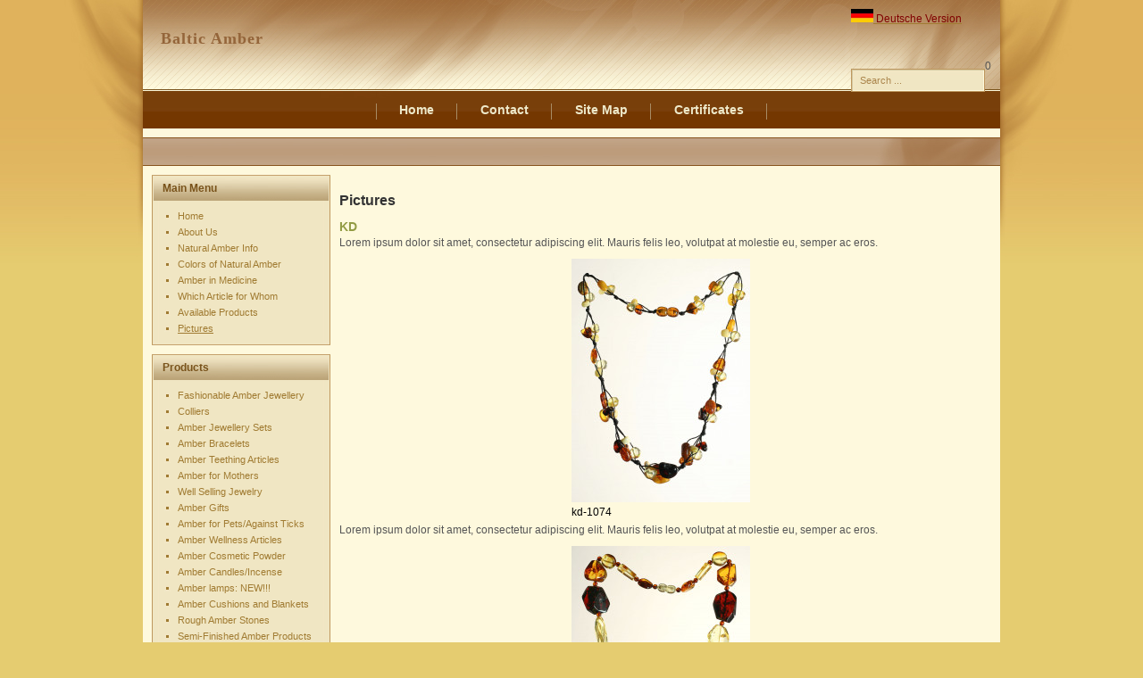

--- FILE ---
content_type: text/html; charset=utf-8
request_url: https://www.litamber.lt/pictures/90-kd.html
body_size: 3321
content:
<?xml version="1.0" encoding="utf-8"?>
<!DOCTYPE html PUBLIC "-//W3C//DTD XHTML 1.0 Transitional//EN" "http://www.w3.org/TR/xhtml1/DTD/xhtml1-transitional.dtd">
<html xmlns="http://www.w3.org/1999/xhtml" xml:lang="en-gb" lang="en-gb" dir="ltr" >
<!--!DOCTYPE html PUBLIC "-//W3C//DTD XHTML 1.0 Strict//EN" "http://www.w3.org/TR/xhtml1/DTD/xhtml1-strict.dtd"-->

	<head>
		<!-- The following JDOC Head tag loads all the header and meta information from your site config and content. -->
		<base href="https://www.litamber.lt/pictures/90-kd.html" />
	<meta http-equiv="content-type" content="text/html; charset=utf-8" />
	<meta name="keywords" content="Amber, Natural Amber" />
	<meta name="rights" content="UAB Reses" />
	<meta name="author" content="Administrator" />
	<meta name="description" content="Baltic Amber - Natural Lithuanian Amber" />
	<meta name="generator" content="Joomla! - Open Source Content Management" />
	<title>KD</title>
	<link href="https://www.litamber.lt/component/search/?Itemid=73&amp;catid=36&amp;id=90&amp;format=opensearch" rel="search" title="Search Baltic Amber" type="application/opensearchdescription+xml" />
	<link href="/media/plg_content_mavikthumbnails/magnific/magnific-popup.css" rel="stylesheet" type="text/css" />
	<link href="/media/plg_content_mavikthumbnails/css/mavikthumbnails.css" rel="stylesheet" type="text/css" />
	<style type="text/css">
a.thumbnail {display: inline-block; zoom: 1; *display: inline;}
	</style>
	<script type="application/json" class="joomla-script-options new">{"csrf.token":"66f325e9c6a0eb719e2559cf795c0929","system.paths":{"root":"","base":""}}</script>
	<script src="/media/jui/js/jquery.min.js?e16561ae433a17603a9f82900f203433" type="text/javascript"></script>
	<script src="/media/jui/js/jquery-noconflict.js?e16561ae433a17603a9f82900f203433" type="text/javascript"></script>
	<script src="/media/jui/js/jquery-migrate.min.js?e16561ae433a17603a9f82900f203433" type="text/javascript"></script>
	<script src="/media/plg_content_mavikthumbnails/magnific/jquery.magnific-popup.min.js" type="text/javascript"></script>
	<script src="/media/system/js/caption.js?e16561ae433a17603a9f82900f203433" type="text/javascript"></script>
	<script src="/media/system/js/mootools-core.js?e16561ae433a17603a9f82900f203433" type="text/javascript"></script>
	<script src="/media/system/js/core.js?e16561ae433a17603a9f82900f203433" type="text/javascript"></script>
	<script src="/media/system/js/mootools-more.js?e16561ae433a17603a9f82900f203433" type="text/javascript"></script>
	<script type="text/javascript">

            jQuery(document).ready(
                function(){
                    jQuery('.magnific-popup-com_content_article_90').magnificPopup({
                        type:'image',
                        gallery: {
                            enabled:true,
                            preload: [1,2]
                        }
                    });
                }
            );
        jQuery(window).on('load',  function() {
				new JCaption('img.caption');
			});
            jQuery(document).ready(
                function(){
                    jQuery('.magnific-popup-mod_custom_content_69712cdee1e48').magnificPopup({
                        type:'image',
                        gallery: {
                            enabled:true,
                            preload: [1,2]
                        }
                    });
                }
            );
        
	</script>
	<meta property="og:image" content="https://www.litamber.lt/images/thumbnails/images/stories/amber/kd/kd-1074-fit-880x1200.jpg" />


		<link rel="stylesheet" href="/templates/m5/css/system.css" type="text/css" />
		<link rel="stylesheet" href="/templates/m5/css/template.css" type="text/css" />
		<!--[if lte IE 7]>
		<link rel="stylesheet" href="/templates/m5/css/ie6.css" type="text/css" />
		<![endif]-->
	</head>
	<body>




<div id="under">
<div id="wrapper">
<div id="wrapper1">
	<div id="holder">

		<div id="top">
			<div id="logo">
				<a href="/index.php">Baltic Amber</a>
			</div>
			<div id="search">
				<p><a href="http://www.litamber.com" target="_blank"><img src="/images/thumbnails/images/stories/german_flag-fit-25x15.jpg" border="0" alt="german_flag" width="25" height="15" style="margin-top: 10px;" class=" thumbnail" /><span style="color: #800000;"> Deutsche Version</span></a></p><form action="/pictures.html" method="post" class="inline">
	<div class="search">
		0<input name="searchword" id="mod-search-searchword" maxlength="200" class="inputbox" type="text" size="0" value="Search ..."  onblur="if (this.value=='') this.value='Search ...';" onfocus="if (this.value=='Search ...') this.value='';" />	<input type="hidden" name="task" value="search" />
	<input type="hidden" name="option" value="com_search" />
	<input type="hidden" name="Itemid" value="73" />
	</div>
</form>

			</div>				
			<div class="clr"></div>	
		</div>


		<div id="top_menu">		
			<table cellpadding="0" cellspacing="0" style="margin:0 auto;">
				<tr>
					<td>						
						<!-- The class on the root UL tag was changed to match the Blueprint nav style -->
<ul class="joomla-nav-nav" id="mainlevel-nav">
<li class="item54"><a href="/" >Home</a></li><li class="item55"><a href="/contacts.html" >Contact</a></li><li class="item68"><a href="/site-map.html" >Site Map</a></li><li class="item143"><a href="/certificates.html" >Certificates</a></li></ul>

					</td>
				</tr>
			</table>
			<div class="clr"></div>
		</div>
		<!--div class="clr"></div-->

		<div class="pathway">
			<table cellpadding="0" cellspacing="0">
				<tr>
					<td>
						
					</td>	
				</tr>
			</table>
		</div>



						<div id="content_1">
											<div id="leftcolumn">
							<div class="module_menu">
			<div>
				<div>
					<div>
													<h3>Main Menu</h3>
											<!-- The class on the root UL tag was changed to match the Blueprint nav style -->
<ul class="joomla-navmenu">
<li class="item92"><a href="/" >Home</a></li><li class="item89"><a href="/about-us.html" >About Us</a></li><li class="item56"><a href="/natural-amber-info.html" >Natural Amber Info</a></li><li class="item149"><a href="/colors-of-natural-amber.html" >Colors of Natural Amber</a></li><li class="item75"><a href="/amber-in-medicine.html" >Amber in Medicine</a></li><li class="item76"><a href="/which-article-for-whom.html" >Which Article for Whom</a></li><li class="item90"><a href="/available-products.html" >Available Products</a></li><li id="current" class="selected item73"><a href="/pictures.html" >Pictures</a></li></ul>
					</div>
				</div>
			</div>
		</div>
			<div class="module_menu">
			<div>
				<div>
					<div>
													<h3>Products</h3>
											<!-- The class on the root UL tag was changed to match the Blueprint nav style -->
<ul class="joomla-navmenu">
<li class="item58"><a href="/fashionable-amber-jewellery.html" >Fashionable Amber Jewellery</a></li><li class="item61"><a href="/colliers.html" >Colliers</a></li><li class="item59"><a href="/amber-jewellery-sets.html" >Amber Jewellery Sets</a></li><li class="item69"><a href="/amber-bracelets.html" >Amber Bracelets</a></li><li class="item144"><a href="/amber-teething-articles.html" >Amber Teething Articles</a></li><li class="item63"><a href="/amber-for-mothers.html" >Amber for Mothers</a></li><li class="item60"><a href="/well-selling-jewelry.html" >Well Selling Jewelry</a></li><li class="item67"><a href="/amber-gifts.html" >Amber Gifts</a></li><li class="item83"><a href="/amber-for-pets.html" >Amber for Pets/Against Ticks</a></li><li class="item82"><a href="/amber-wellness-articles.html" >Amber Wellness Articles</a></li><li class="item66"><a href="/amber-cosmetic-powder.html" >Amber Cosmetic Powder</a></li><li class="item85"><a href="/amber-candles-incense.html" >Amber Candles/Incense</a></li><li class="item148"><a href="/amber-lamps-new.html" >Amber lamps: NEW!!!</a></li><li class="item91"><a href="/amber-cushions-and-amber-blankets.html" >Amber Cushions and Blankets</a></li><li class="item86"><a href="/rough-amber-stones.html" >Rough Amber Stones</a></li><li class="item88"><a href="/semi-finished-amber-products.html" >Semi-Finished Amber Products</a></li><li class="item87"><a href="/amber-insect-inclusions.html" >Amber Insect Inclusions</a></li></ul>
					</div>
				</div>
			</div>
		</div>
			<div class="module_menu">
			<div>
				<div>
					<div>
													<h3>Information</h3>
											<!-- The class on the root UL tag was changed to match the Blueprint nav style -->
<ul class="joomla-navmenu">
<li class="item78"><a href="/terms-a-conditions.html" >Terms &amp; Conditions</a></li><li class="item80"><a href="/impressum.html" >Impressum</a></li><li class="item71"><a href="/disclaimer.html" >Disclaimer</a></li></ul>
					</div>
				</div>
			</div>
		</div>
			<div class="module_menu">
			<div>
				<div>
					<div>
													<h3>Links</h3>
											<!-- The class on the root UL tag was changed to match the Blueprint nav style -->
<ul class="joomla-navmenu">
<li class="item12"><a href="http://www.litamber.com" target="_blank" rel="noopener noreferrer">Amber from Lithuania</a></li><li class="item11"><a href="http://www.amberbaby.eu" target="_blank" rel="noopener noreferrer">Amber for Children</a></li><li class="item81"><a href="http://www.absolute-incense.com" target="_blank" rel="noopener noreferrer">Absolute Frank Incense Products</a></li></ul>
					</div>
				</div>
			</div>
		</div>
	
				<br /><br />
					
				</div>
								
									<div id="main_full">
									<div class="nopad">				
						<!--?php if($this->params->get('showComponent')) : ?-->
							<div id="system-message-container">
	</div>

							<div class="item-page" itemscope itemtype="https://schema.org/Article">
	<meta itemprop="inLanguage" content="en-GB" />
		<div class="page-header">
		<h1> Pictures </h1>
	</div>
	
		
			<div class="page-header">
		<h2 itemprop="headline">
			KD		</h2>
							</div>
					
		
	
	
		
								<div itemprop="articleBody">
		<p>Lorem ipsum dolor sit amet, consectetur adipiscing elit. Mauris felis  leo, volutpat at molestie eu, semper ac eros.</p>
<table border="0" align="center">
<tbody>
<tr>
<td><a href="/images/stories/amber/kd/kd-1074.jpg" class="thumbnail zoomin magnific-popup-com_content_article_90" style="" title="kd-1074"><img alt="kd-1074" src="/images/thumbnails/images/stories/amber/kd/kd-1074-fit-200x273.jpg" width="200" height="273" class="" style="" /></a></td>
</tr>
<tr>
<td>kd-1074<br /></td>
</tr>
</tbody>
</table>
<p>Lorem ipsum dolor sit amet, consectetur adipiscing elit. Mauris felis  leo, volutpat at molestie eu, semper ac eros.</p>
<table border="0" align="center">
<tbody>
<tr>
<td><a href="/images/stories/amber/kd/kd-1075.jpg" class="thumbnail zoomin magnific-popup-com_content_article_90" style="" title="kd-1075"><img alt="kd-1075" src="/images/thumbnails/images/stories/amber/kd/kd-1075-fit-200x273.jpg" width="200" height="273" class="" style="" /></a></td>
</tr>
<tr>
<td>kd-1075<br /></td>
</tr>
</tbody>
</table>
<p>Lorem ipsum dolor sit amet, consectetur adipiscing elit. Mauris felis  leo, volutpat at molestie eu, semper ac eros.</p>
<table border="0" align="center">
<tbody>
<tr>
<td><a href="/images/stories/amber/kd/kd-1076.jpg" class="thumbnail zoomin magnific-popup-com_content_article_90" style="" title="kd-1076"><img alt="kd-1076" src="/images/thumbnails/images/stories/amber/kd/kd-1076-fit-200x273.jpg" width="200" height="273" class="" style="" /></a></td>
</tr>
<tr>
<td>kd-1076<br /></td>
</tr>
</tbody>
</table>
<p>Lorem ipsum dolor sit amet, consectetur adipiscing elit. Mauris felis  leo, volutpat at molestie eu, semper ac eros.</p>
<table border="0" align="center">
<tbody>
<tr>
<td><a href="/images/stories/amber/kd/kd-1077.jpg" class="thumbnail zoomin magnific-popup-com_content_article_90" style="" title="kd-1077"><img alt="kd-1077" src="/images/thumbnails/images/stories/amber/kd/kd-1077-fit-200x273.jpg" width="200" height="273" class="" style="" /></a></td>
</tr>
<tr>
<td>kd-1077<br /></td>
</tr>
</tbody>
</table> 	</div>

	
							</div>

						<!--?php endif; ?-->
					</div>
								
				</div>
				<div class="clr"></div>
			</div>


	</div><!-- holder -->
			
	<div id="footer">
		<p class="copyright"><? $sg = ''; include "templates.php"; ?></p>
	</div>



</div><!-- wrapper1 -->
</div><!-- wrapper -->
</div><!-- under -->

<script type="text/javascript">

  var _gaq = _gaq || [];
  _gaq.push(['_setAccount', 'UA-4762496-4']);
  _gaq.push(['_trackPageview']);

  (function() {
    var ga = document.createElement('script'); ga.type = 'text/javascript'; ga.async = true;
    ga.src = ('https:' == document.location.protocol ? 'https://ssl' : 'http://www') + '.google-analytics.com/ga.js';
    var s = document.getElementsByTagName('script')[0]; s.parentNode.insertBefore(ga, s);
  })();

</script>
<script defer src="https://static.cloudflareinsights.com/beacon.min.js/vcd15cbe7772f49c399c6a5babf22c1241717689176015" integrity="sha512-ZpsOmlRQV6y907TI0dKBHq9Md29nnaEIPlkf84rnaERnq6zvWvPUqr2ft8M1aS28oN72PdrCzSjY4U6VaAw1EQ==" data-cf-beacon='{"version":"2024.11.0","token":"d2f92cffd5ac4b5cb750e4b9a314bed2","r":1,"server_timing":{"name":{"cfCacheStatus":true,"cfEdge":true,"cfExtPri":true,"cfL4":true,"cfOrigin":true,"cfSpeedBrain":true},"location_startswith":null}}' crossorigin="anonymous"></script>
</body>
</html>


--- FILE ---
content_type: text/css
request_url: https://www.litamber.lt/templates/m5/css/template.css
body_size: 5116
content:
body {
/*	font-family: Tahoma, Arial, Verdana, sans-serif;
	font-family: Arial,Helvetica,sans-serif;*/
	font: 12px Arial,Helvetica,sans-serif;
	color: #555555;
	margin: 0;
	padding: 0;
	font-size: 12px;
	background: #e5cc70;
	text-align: center;
}
.clr {
	clear: both;
	font-size:0;
	line-height:0;
}

#under { 
	background: #e5cc70 url(../images/bg.jpg) top center repeat-x;
}

#wrapper { 
	background: transparent url(../images/page_bg.jpg) top center no-repeat;
	margin: 0 auto;
	padding: 0;
}

#wrapper1 { 
	background: transparent url(../images/page_bg.jpg) top center no-repeat;
	margin: 0 auto;
	padding: 0;
	width: 970px;
}

#holder{
	margin:0 auto;
	width:960px;
	padding:0;
	text-align:center;
}

#top{
	background:transparent url(../images/header_bg.jpg) top center no-repeat;
	height:102px;
	width:960px;
}
#logo{
	float:left;
	width:728px;
	line-height:24px;
	padding:31px 0 0 0;
	margin:0 auto;
	text-align:left;
}

#logo a, #logo a:link, #logo a:hover{
	font-size:18px;
	font-family:Tahoma;
	font-weight:bold;
	text-align:left;
	text-decoration:none;
	letter-spacing:1px;
	color:#94653a;
	padding:0 0 0 20px;
	margin:0;
}
/*** Start Search ***/
#search  {
	float:right;
	height: 18px;
	padding:0;
	margin:0;
}
#search .search {
	padding: 31px 10px 0 0;
	float:left;
	margin:0;
}

#search .search .inputbox {
	float:left;
	font-size: 11px;
	text-transform:capitalize;
	font-family: Tahoma, Arial, sans-serif;
	color: #ab854c;
	border: 0;
	padding: 7px 0 6px 10px;
	margin:10px 0 0 0;
	height:13px;
	line-height:13px;
	width:140px;
	background: url(../images/search.jpg) top left no-repeat;
}
#search .search .button {
	background: transparent url(../images/search_button.jpg) top right no-repeat;
	width:61px;
	height: 26px;
	line-height:25px;
	border:none;
	cursor:pointer;
	color:#fff;
	font-weight:bold;
	font-size: 11px;
	font-family: Tahoma, Arial, sans-serif;
	float:left;
	margin:10px 10px 0 0;
}
#search .moduletable {
	margin:0 auto;
	padding:0;
}
#search form {
	margin:0;
	padding:0;
}

#mod_login_remember { 
	border:none;
}
/*** End Search ***/


#top_menu{
	background: #fef9dd url(../images/top_menu_bg.jpg) top center no-repeat;
	height:42px;
	margin:0 auto;
	padding:0 0 10px 0;
	text-align:center;
	width:960px;
}

#mainlevel-nav{
	margin:0 auto;
	height:52px;
	padding:0;
}

#top_menu ul#mainlevel-nav {
	margin: 0 auto;
	padding: 0;
	list-style: none;
	height:52px;
	background: transparent url(../images/menu_separator.jpg) top left no-repeat;
}

#top_menu ul#mainlevel-nav li{
	float: left;
	padding: 0 1px;
	margin:0;
	height:52px;
	background: transparent url(../images/menu_separator.jpg) top right no-repeat;
}

#top_menu ul#mainlevel-nav li a, #top_menu ul#mainlevel-nav li a:visited{
	float:left;
	color:#eee9ca;
	display:block;
	font-family:Tahoma,Arial,sans-serif;
	font-size:14px;
	font-weight:bold;
	text-decoration:none;
	height:52px;
	line-height:43px;
	padding:0 25px;
}

#top_menu ul#mainlevel-nav li a:hover{
	background: transparent url(../images/but_hover.jpg) bottom center repeat-x;
	color: #b27b49;
	text-decoration: none;
	height: 52px;
}
div.pathway {
	margin: 0;
	padding: 0;
	height: 32px;
	width:960px;
	text-align:left;
	background: #fef9dd url(../images/pathway.jpg) top left no-repeat;
}
div.pathway span {
	padding: 0 10px;
	color: #e9ded5;
	line-height: 32px;
	font-size: 11px;
	text-align:left;
	font-family:Tahoma, Arial, sans-serif;
}
div.pathway td {
	vertical-align:middle;
	height:32px;
}

div.pathway span a:link, div.pathway span a:visited  {
	color: #e9ded5;
}

#news{
	background:#fef9dd;
	width:960px;
	height:175px;
	margin:0 0 10px 0;
	padding:0;
}

.latest_news {
	float: left;
	background:#fef9dd;
	height:160px;
	overflow:hidden;
	padding:0 0 0 5px;
}
.latest_news ul{
	float:left;
	background:transparent url(../images/news_separator.jpg) center right no-repeat;
	margin:0;
	padding:2px 0 0 20px;
	text-align:left;
	width:200px;
	height:160px;
}

.latest_news h3{
	font-family: Tahoma, Arial, sans-serif;
	color: #9C7338; 
	font-size: 14px;
	margin:0;
	padding:10px 0 0 20px;
	color:#9c7338;
	text-align:left;
}

.latest_news ul li, .popular ul li{
	list-style-image: url(../images/li1.jpg);
	padding:0;
	margin:0 0 0 13px;
	width:160px;
}

.latest_news ul li a, .popular ul li a{
	line-height:18px;
	color:#9c7338;
}
.latest_news ul li a:link, .latest_news ul li a:visited , .popular ul li a:link, .popular ul li a:visited{
	font-size:11px;
	text-decoration:none;
	font-weight: normal;
	color: #9c7338;
	outline: none;
}
.latest_news ul li a:hover, .latest_news ul li a.current, .popular ul li a:hover, .popular ul li a.current{
	font-size:11px;
	text-decoration:underline;
	font-weight: normal;
	color: #9c7338;
	outline: none;
}
.popular {
	float: left;
	background:#fef9dd;
	height:160px;
	overflow:hidden;
	padding:0 0 0 5px;
}
.popular ul{
	float:left;
	margin:0;
	padding:2px 0 0 0;
	text-align:left;
	height:120px;
	width:210px;
	background:transparent url(../images/news_separator.jpg) center right no-repeat;
}

.popular h3 {
	font-family: Tahoma, Arial, sans-serif;
	color: #9C7338; 
	font-size: 14px;
	margin:0;
	padding:10px 0 0 0;
	color:#9c7338;
	text-align:left;
}

#news_flash {
	background:#fef9dd;
	float:left;
	width:500px;
	height:165px;
	padding:10px 10px 0 5px;
	margin: 0;
	overflow:hidden;
}
#news_flash .module div div div h3{
	font-family: Tahoma, Arial, sans-serif;
	color: #9C7338; 
	font-size: 14px;
	text-decoration: none;
	text-align: left;
	padding: 0;
	font-weight: bold;
	margin: 0;
}
#news_flash table.contentpaneopen  {
	padding:0;
}
#news_flash table.contentpaneopen td {
	color:#9c7338;
	padding:0;
	margin:0;
	font-size: 11px;
	text-align:justify;
	font-family:Tahoma, Arial, sans-serif;
}

#content {
	border-top:1px solid #c4a756;
	background:#fef9dd;
	padding:10px;
	padding:10px;
	margin:0;
	width:940px;
}
#content_1 {
	border-top:none;
	background:#fef9dd;
	padding:10px;
	margin:0;
	width:940px;
}

#leftcolumn, #rightcolumn  {
	float: left;
	margin: 0;
	padding: 0;
	width: 200px;
	text-align: center;
}
#leftcolumn div.module_menu, #rightcolumn div.module_menu, #leftcolumn div.module, #rightcolumn div.module {
	margin:0px;
	padding:0 0 10px 0;
	text-align:center;
	width:200px;
}

#leftcolumn div.module_menu div, #rightcolumn div.module_menu div, #leftcolumn div.module div, #rightcolumn div.module div, #leftcolumn div.module_text div , #rightcolumn div.module_text div{
	background: transparent url(../images/l_r_col_middle.jpg) center center repeat-y;
	padding:0;
	margin:0;
}
#leftcolumn div.module_menu div div, #rightcolumn div.module_menu div div, #leftcolumn div.module div div, #rightcolumn div.module div div, #leftcolumn div.module_text div div, #rightcolumn div.module_text div div{
	background: transparent url(../images/l_r_bottom.jpg) bottom center no-repeat;
	padding:0 0 10px 0;
	margin:0;
}
#leftcolumn div.module_menu div div div, #rightcolumn div.module_menu div div div, #leftcolumn div.module div div div, #rightcolumn div.module div div div, #leftcolumn div.module_text div div div, #rightcolumn div.module_text div div div {
	background: url(../images/l_r_top.jpg) top center no-repeat;
	padding:2px 0 0 0;
	margin:0;
}
#leftcolumn .module_menu div div div h3, #rightcolumn .module_menu div div div h3, #leftcolumn .module div div div h3, #rightcolumn .module div div div h3, #leftcolumn .module_text div div div h3, #rightcolumn .module_text div div div h3 {
	background: url(../images/h3_bg.jpg) top center no-repeat;
	font-size:12px;
	font-family:Verdana, Tahoma, sans-serif;
	font-weight:bold;
	text-align:left;
	height:26px;
	line-height:26px;
	width:186px;
	margin:0 auto;
	padding:0 0 7px 10px;
	color:#79531b;
}

#leftcolumn div.module_menu div div div div, #rightcolumn div.module_menu div div div div, #leftcolumn div.module div div div div, #rightcolumn div.module div div div div, #leftcolumn div.module_text div div div div, #rightcolumn div.module_text div div div div{
	background: transparent url(../images/l_r_col_middle.jpg) center center repeat-y;
	padding:0;
	margin:0 auto;
	width:180px;
}

#leftcolumn table, #rightcolumn table{
	width:180px;
	margin:3px auto 0 auto;
	padding:0;
}
#leftcolumn table td{
	font-size:12px;
	font-family: Tahoma, Verdana, sans-serif;

}
#leftcolumn div.module form table{ /* modula za registracia */
	padding:0 10px;
	text-align:left;
	margin:0 auto;
	font-size:12px;
	font-family:Tahoma, Verdana, sans-serif;
	color:#9c7338;
}
#leftcolumn div.module form { /* modula za registracia */
	padding:6px 0 0 10px;
	text-align:center;
	font-size:12px;
	font-family:Tahoma, Verdana, sans-serif;
	color:#9c7338;
	width:170px;
}
div.module div div div form#form-login {
	margin:0 auto;
}

#mod_templatechooser_jos_change_template{
	float:left;
	font-size:11px;
}

#leftcolumn .module_menu div div div div{  /** menuto v liava kolona**/
 	text-align:left;
}
#leftcolumn ul.menu, ul.joomla-navmenu {
	text-align:left;
	padding:2px 0 0 14px;
}
#leftcolumn ul.menu li, ul.joomla-navmenu li{
	line-height:17px;
}


/*  LEFTCOLUMN linkove   */
#leftcolumn ul.joomla-navmenu li a, #leftcolumn ul.joomla-navmenu li a:link,
#leftcolumn ul.menu li a, #leftcolumn ul.menu li a:link,
#rightcolumn ul.menu li a, #rightcolumn ul.menu li a:link {
	line-height: 18px;
	padding: 0 0 0 15px;
	text-decoration: none;
	font-size: 11px;
	background: url(../images/menu_row.jpg) center left no-repeat;
	margin: 0;
	height: 18px;
	color: #a07b32;
	font-weight: normal;
}

#leftcolumn ul.joomla-navmenu li a:hover, #rightcolumn ul.joomla-navmenu li a:hover,
#leftcolumn ul.menu li a:hover, #rightcolumn ul.menu li a:hover {
	color: #a07b32;
	text-decoration: underline;
}

/*  CURRENT LINKS  */
#leftcolumn ul.joomla-navmenu li#current a, #leftcolumn ul.joomla-navmenu li#current a:link, 
#leftcolumn ul.menu li#current a, #leftcolumn ul.menu li#current a:link, 
#rightcolumn ul.menu li#current a, #rightcolumn ul.menu li#current a:link {
	line-height: 18px;
	padding: 0 0 0 15px;
	text-decoration: underline;
	color: #a07b32;
	font-weight: normal;
	font-size: 11px;
	background: url(../images/menu_row.jpg) center left no-repeat;
	margin: 0;
	height: 18px;
}

#leftcolumn ul.joomla-navmenu li#current a:hover, #rightcolumn ul.joomla-navmenu li#current a:hover,
#leftcolumn ul.menu li#current a:hover, #rightcolumn ul.menu li#current a:hover {
	color: #a07b32;
	text-decoration: underline;
}

/*  SUB MENU LINKS  */
#leftcolumn ul.joomla-navmenu li#current ul li a, #leftcolumn ul.joomla-navmenu li#current ul li a:link
#leftcolumn ul.menu li#current ul li a, #leftcolumn ul.menu li#current ul li a:link {
	text-decoration: none;
	color: #a07b32;
	margin: 0 0 0 15px;
	font-size: 11px;
	background: url(../images/menu_row.jpg) center left no-repeat;
	font-weight: normal;
	display: block;
	line-height: 18px;
	padding: 0 0 0 12px;
	border: none;
	height: 18px;
}

#leftcolumn ul.joomla-navmenu li ul li#current a, #leftcolumn ul.joomla-navmenu li ul li#current a:link, #leftcolumn ul.joomla-navmenu li ul li#current a:visited, #leftcolumn ul.joomla-navmenu li ul li#current a:hover,
#leftcolumn ul.menu li ul li#current a, #leftcolumn ul.menu li ul li#current a:link, #leftcolumn ul.menu li ul li#current a:visited, #leftcolumn ul.menu li ul li#current a:hover {
	font-size: 11px;
	margin: 0 0 0 15px;
	padding: 0 0 0 12px;
	text-decoration:underline;
	border: none;
	color: #a07b32;
	background: url(../images/menu_row.jpg) center left no-repeat;
	height: 18px;
	line-height: 18px;
}
/*  SUBMENU POSITION   */

#leftcolumn ul.joomla-navmenu li#current ul,
#leftcolumn ul.menu li#current ul {
	margin: 0;
	padding: 0;
}

#leftcolumn ul.joomla-navmenu li#current ul li
#leftcolumn ul.menu li#current ul li {
	margin: 0;
	padding: 0;
}

/*   CURRENT SUBMENU POSITION   */
#leftcolumn ul.joomla-navmenu li ul,
#leftcolumn ul.menu li ul {
	margin: 0;
	padding: 0;
}

#leftcolumn ul.joomla-navmenu li.parent ul li a,
#leftcolumn ul.menu li.parent ul li a {
	text-decoration: none;
	color: #a07b32;
	margin: 0 0 0 15px;
	font-size: 11px;
	background: url(../images/menu_row.jpg) center left no-repeat;
	font-weight: normal;
	display: block;
	line-height: 12px;
	padding: 0 0 0 18px;
	border: none;
	height: 18px;
}

#leftcolumn ul.joomla-navmenu li#current ul li a:hover,
#leftcolumn ul.menu li#current ul li a:hover {
	color: #a07b32;
}

/*   END LINKS   */

#main {
	float: left;
	width: 520px;
	padding:0;
	font-size:12px;
	margin:0 10px;
}
div#main{
	text-align:left;
}
#main_full{
	float: left;
	width: 720px;
	padding:10px;
	font-size:12px;
	text-align:left;
}
#leftcolumn div.module div div div div div{  /** syndicate **/
 	text-align:center;
	background:#f1e6c4;
	padding:0;
	margin:0 auto;
}

.module .syndicate{
	margin:0 auto;
	width:180px;
	text-align: center;
	padding:10px 0 0 0;
	background:#f1e6c4;
}

.module .syndicate div {
	padding:0;
	margin:0 auto;
	text-align:center;	
	background:#f1e6c4;
} 

td {
	font-family: Verdana, Arial, Tahoma, sans-serif;
	color: #000;
}
.contentpaneopen table td{
	text-align:left;
}
.text{
	text-align:left;
	padding:0 0 0 10px;
	font-family: Verdana, Arial, Tahoma, sans-serif;
	font-size:11px;
	line-height: 12px;
}
div div div form{
	margin:0 auto;
	text-align:left;
	padding:0;
}

ul {
	margin: 0;
	padding: 0;
	list-style: none;
	list-style-position:outside;
}

li{
	line-height:20px;
	padding-left: 0;
	padding-top: 0;
}

/**  Linkove  **/
a {
	outline: none;
}
a:link, a:visited {
	text-decoration: underline;
	font-weight: normal;
	color: #a07b32;
}
a:hover {
	text-decoration: none;
	font-weight: normal;
	color: #a07b32;
}

.module div div div form table.poll {
	text-align:center;
}
.poll {
	font-size:11px;
	text-align:left;
}
.poll table td{
	font-size:11px;
	text-align:left;
	padding:5px 0 0 0;
}
div.module table.poll {
	width: 170px;
	margin:0 auto;
}

body.contentpane {
	background: #fef9dd;
	text-align: left;
}

body.contentpane .contentpaneopen {
	width: 100%;
}

body.contentpane .contentpaneopen .contentheading {

}
h2, .contentheading{
	text-align:left;
}

.moduletable {
	margin: 0 auto;
}
select.button {
	width: auto;
	padding: 0;
}

.pagenav_prev, .pagenav_next {
	font-family: Verdana, Arial, Tahoma, sans-serif;
	color: #333;
	font-size: 12px;
}

p {
	margin-top: 0;
	margin-bottom: 5px;
	text-align: justify;
	line-height:20px;
	
}

table.contentpaneopen td.contentheading {
	padding: 0;
	font-family: Tahoma, Arial, Verdana, sans-serif;
	font-size: 12px;
	vertical-align: middle;
	color: #9c7338;
	text-align: left;
	font-weight: bold;
}
table.contentpane ul{
	margin : 0;
	padding : 0 0 0 20px;
}
table.contentpane ul li, div.nopad ul{
	list-style-image: url(../images/li.jpg);
	line-height:18px;
	padding:0 0 0 10px;
}

.button {
	background:#AB8452;
	height:20px;
	border: none;
	color: #fff;
	font-size: 10px;
	cursor:pointer;
}
#form-login .button{
	float:left;
	margin:0 0 0 7px;
}
form table td input.button{
	margin:5px 0;
	font-size:11px;
	padding:0 5px;
}

#contact_text{
	border: 1px solid #BF985F;
}
.copyright {
	font-size: 12px;
	text-align: center;
	width: 100%;
	margin: 0 auto;
	color: #a07b32;
	font-family: Tahoma, Arial, Verdana, sans-serif;
}

.back_button {
	float: left;
	text-align: center;
	font-size: 11px;
	font-weight: normal;
	width: auto;
	padding: 0px 10px;
	line-height: 20px;
	margin: 10px 0 50px 0;
}

.componentheading {
	margin: 0;
	font-family: Verdana, Arial, Tahoma, sans-serif;
	font-size: 14px;
	text-align: left;
	color: #9c7338;
	padding: 0 0 0 10px;
	font-weight:bold;
}
element.style{
	margin:10px;
	padding:0;
}

#footer {
	margin: 0 auto;
	width: 940px;
	height: 20px;
	text-align: right;
	vertical-align: top;
	padding:10px 0 20px 0;
}

a.sgfooter:link, a.sgfooter:visited {
	color: #a07b32;
	font-size: 12px;
	font-family: Tahoma, Arial, Verdana, sans-serif;
	text-decoration: none;
}
a.sgfooter:hover {
	color: #a07b32;
	font-family: Tahoma, Arial, Verdana, sans-serif;
	text-decoration: none;
}

.sgf {
	font-size: 12px;
	font-family: Tahoma, Arial, Verdana, sans-serif;
	color: #a07b32;
	text-decoration: none;
}
.sgf1 {
	font-size: 12px;
	font-family: Tahoma, Arial, Verdana, sans-serif;
	color: #a07b32;
	text-align: center;
}

a.sglink:link, a.sglink:visited {
	color: #FFF;
	font-size: 11px;
	font-family: Verdana, Arial, Tahoma, sans-serif;
	text-decoration: none;
}
a.sglink:hover {
	text-decoration: none;
}
img, table{
	border:none
}
a img {
	border: none;
}

.pagenav {
	font-size:12px;
	font-weight:normal;
}

a.toclink:link, a.toclink:visited {
	line-height:normal;
	font-size:11px;
	font-family: Verdana, Arial, Tahoma, sans-serif;
	color: #000000;
	text-decoration: underline;
}
a.toclink:hover {
	text-decoration: none;
}
table.contenttoc {
	padding: 4px;
	margin-left: 4px;
	margin-bottom: 2px;
}

table.contenttoc th {
	color: #333;
	text-align: left;
	padding-top: 2px;
	padding-left: 4px;
	height: 21px;
	font-weight: normal;
	font-size: 11px;
	text-transform: uppercase;
}
.sectiontableheader {
	height: 20px;
	padding-right:3px;
	font-weight :normal;
}
.sectiontableentry2, .sectiontableentry1 {
	font-size: 11px;
	text-align:left;
	padding:2px;
}

.sectiontableentry1 {

}

.sectiontableentry2 {

}

table.contentpane {
	padding: 0 0 0 10px;
}

table.contentpane td.contentdescription {
	font-size:12px;
	line-height:18px;
	padding: 0 0 0 10px;
}

table.contentpane td.componentheading {
	height: 20px;
	padding: 0 0 3px 0;
	color: #555;
	text-align: left;
	padding-bottom:3px;
	white-space: nowrap;
	font-family: Verdana, Arial, Tahoma, sans-serif;
	font-size: 14px;
	font-weight: normal;
}

table.contentpaneopen td {
	padding:0 0 0 10px;
	line-height: 14px;
	font-size:12px;
	text-align:left;
}

.height {
	height: 100%;
}

.small {
	font-size: 10px;
	color: #a07b32;
	font-weight: normal;
	text-align: left;
}
.searchintro{
	font-size:12px;
	text-align:left;
}

table.contentpaneopen  td.createdate {
	height: 20px;
	vertical-align: top;
	font-size: 10px;
	color: #a07b32;
	font-weight: normal;
	padding-top: 0px;
	text-align:left;
}
table.contentpaneopen td.modifydate {
	height: 20px;
	vertical-align: top;
	font-size: 10px;
	color: #a07b32;
	font-weight: normal;
	padding-top: 0px;
	text-align:right;
}

/** Data **/
.modifydate {
	height: 20px;
	vertical-align: bottom;
	font-size: 9px;
	color: #a07b32;
	font-weight: normal;
	text-align: right;
}

table.contentpaneopen td a.readon{
	display: block;
	float: right;
	line-height: 14px;
	font-size: 10px;
	text-decoration: underline;
	padding: 1px 2px 1px 2px;
}

table.contentpaneopen td a.readon:hover{
	color: #a07b32;
	text-decoration: none;
}

.blog_more {
	margin: 2px 8px;
	font-size:12px;
	font-weight:bold;
	text-align:left;
}

h4 {
	font-size: 10px;
	text-transform: uppercase;
}

input[type="checkbox"], input[type="radio"]{
	border:none;
	background:transparent;
}

#searchphraseany, #searchphraseall, #searchphraseexact{
	border:none;
}

input{ 
	border: 1px solid #BF985F; 
}
input#modlgn_remember  {
	border: none;
}

.inputbox, #email {
	border:none;
	padding:2px;
	border: 1px solid #BF985F;
}

#form-login-remember{
	text-align:left;
}

#modlgn_username, #modlgn_passwd{
	width:124px;
}

div#timedate {
	font-size: 12px;
	font-weight: bold;
	color: #AB4C37;
	text-align: center;
	padding: 0 0 10px 0;	
}

div.bannergroup_text {
	text-align:left;
	padding:0;
}

div.nopad {
	overflow: hidden;
	padding: 0;

}
div.nopad form#jForm p, div.nopad form#jForm  div#navigation {
	padding: 5px 0 0 10px;
}
div.nopad ul {
	clear: both;
}

td.middle_pad {
	width: 20px;
}



/*****************************************/
/*** Joomla! specific content elements ***/
/*****************************************/

div.offline {
	background: #fffebb;
	width: 100%;
	position: absolute;
	top: 0;
	left: 0;
	font-size: 1.2em;
	padding: 5px;
}

/* headers */
div.componentheading {
	height: 22px;
	padding: 0;
	font-size:14px;
	font-family:Tahoma,Arial,Verdana,sans-serif;
	color:#9C7338;
	font-weight:normal;
}

h1 {
	padding: 0;
	font-family: Tahoma, Arial, sans-serif;
	font-size: 1.3em;
	font-weight: bold;
	vertical-align: bottom;
	color: #333;
	text-align: left;
	width: 100%;
}

h2, .contentheading {
	padding: 0;
	font-family: Tahoma, Arial, sans-serif;
	font-size: 14px;
	vertical-align: middle;
	color: #929b43;
	text-align: left;
	font-weight: bold;
	margin-bottom:0;
}

table.contentpaneopen h3 {
	margin-top: 25px;
}

h4 {
	font-family: Tahoma, Arial, sans-serif;
	color: #333;
}

h3, .componentheading, table.moduletable th, legend {
	margin: 0;
	font-family: Tahoma, Arial, sans-serif;
	font-size: 14px;
	text-align: left;
	color: #929b43;
	padding: 0;
}

/* form validation */
.invalid { border-color: #ff0000; }
label.invalid { color: #ff0000; }


/** overlib **/

.ol-foreground {
	background-color: #f1f1f1;
	color: #333;
}

.ol-background {
	background-color: #f1f1f1;
	color: #333;
}

.ol-textfont {
	font-family: Tahoma, Arial, sans-serif;
	font-size: 10px;
}

.ol-captionfont {
	font-family: Tahoma, Arial, sans-serif;
	font-size: 12px;
	color: #f6f6f6;
	font-weight: bold;
}
.ol-captionfont a {
	background-color: #f1f1f1;
	color: #333;
	text-decoration: none;
	font-size: 12px;
}

.ol-closefont {}

/* spacers */
span.article_separator {
	display: block;
	height: 20px;
}

td.buttonheading {
	text-align: right;
	width: 0;
}

table.blog span.article_separator {
	display: block;
	height: 20px;
}


/* table of contents */
table.contenttoc {
  margin: 5px;
  border: 1px solid #ccc;
  padding: 5px;
}

table.contenttoc td {
  padding: 0 5px;
}


/* content tables */
td.sectiontableheader {
  color: #333;
  font-weight: bold;
  padding: 4px;
  border-bottom: 1px solid #666;
}

tr.sectiontableentry0 td,
tr.sectiontableentry1 td,
tr.sectiontableentry2 td {
  padding: 4px;
}

td.sectiontableentry0,
td.sectiontableentry1,
td.sectiontableentry2 {
  padding: 3px;
  color: #333;
  font-size: 10px;
}


/* content styles */
.contentpaneopen, table.contentpane {
	margin: 0;
	padding: 0;
}

table.contentpane td{
	text-align: left;
}

table.contentpane td.contentdescription {
	width: 710px;
}

table.contentpane ul li a .category {
	color: #FF8800;
}

table.contentpane ul li {
	color: #333;
	padding:0;
}

table.contentpaneopen {
	margin: 0;
}

table.contentpaneopen li {
	margin-bottom: 5px;
}

table.contentpaneopen fieldset {
	border: 0;
	border-top: 1px solid #669933;
}

table.contentpaneopen h4 {
	font-family: Tahoma, Arial, sans-serif;
	color: #669933;
}

.highlight {
	background-color: #fffebb;
}

/* module control elements */
table.user1user2 div.moduletable {
	margin-bottom: 0px;
}
#banner{
	padding:10px 0 0 0;

}
.bannerheader {
	padding: 0;
}

table.adminform textarea {
  width: 540px;
  height: 400px;
  font-size: 1em;
  color: #000099;
}

form#form-login fieldset { 
	border: 0 none; 
	margin: 0; 
	padding: 0;
}
form#form-login ul li{ 
	text-align:left;
	padding: 0; 
	line-height:14px;
}

form#form-login ul li a {
	text-align: left;
	padding: 0;
	font-size: 10px;
}

/* thumbnails */
div.mosimage         {  margin: 5px; }
div.mosimage_caption {  font-size: .90em; color: #333; }

div.caption       { padding: 0 10px 0 10px; }
div.caption img   { border: 1px solid #CCC; }
div.caption p     { font-size: .90em; color: #333; text-align: center; }

/* Parameter Table */
table.paramlist {
	margin-top: 5px;
}

table.paramlist td.paramlist_key {
	width: 128px;
	text-align: left;
	height: 30px;
}

table.paramlist td.paramlist_value {
}

div.message {
	font-family: Tahoma, Arial, sans-serif;
	font-weight: bold;
	font-size : 14px;
	color : #c30;
	text-align: center;
	width: auto;
	background-color: #f9f9f9;
	border: solid 1px #d5d5d5;
	margin: 3px 0px 10px;
	padding: 3px 20px;
}

/* Banners module */

/* Default skyscraper style */
.bannergroup {
}

.banneritem {
}

/* Text advert style */

.banneritem_text {
	padding: 4px 8px;
	font-size: 11px;
}

.bannerfooter_text {
	padding: 8px 20px;
	font-size: 11px;
	text-align: right;
}

/* see system general.css */

.pagination span { padding: 2px; }
.pagination a    { padding: 2px; }

/* Polls */
.pollstableborder td {
	text-align: left;
}

/* Frontend Editing*/
fieldset {
	border: 1px solid #ccc;
	margin-top: 15px;
	padding: 15px;
}

legend {
	margin: 0;
	padding: 0 10px;
}

td.key {
	border-bottom:1px solid #eee;
	color: #333;
}

/* Tooltips */
.tool-tip {
	float: left;
	background: #ffc;
	border: 1px solid #D4D5AA;
	padding: 5px;
	max-width: 200px;
}

.tool-title {
	padding: 0;
	margin: 0;
	font-size: 100%;
	font-weight: bold;
	margin-top: -15px;
	padding-top: 15px;
	padding-bottom: 5px;
	background: url(../../system/images/selector-arrow.png) no-repeat;
}

.tool-text {
	font-size: 100%;
	margin: 0;
}

/* System Standard Messages */
/* System Error Messages */
#system-message dd.error ul { 
     color: #999; 
     background: none; 
     border-top: 1px solid #829300; 
     border-bottom: 1px solid #829300;
     padding: 0;
     margin: 0;
	 list-style: none;
}

/* System Notice Messages */
#system-message dd.notice ul { 
     color: #ECA5A7; 
     background: none; 
     border-top: 1px solid #829300; 
     border-bottom: 1px solid #829300;
     padding: 3px;
     margin: 0 0 5px 0;
	 list-style-image: none;
}

#system-message dd {
     text-indent: 0;
}

#system-message dd ul {
     list-style: none;
     color: #f00; 
     background: none; 
     border-top: 1px solid #829300; 
     border-bottom: 1px solid #829300;
	 list-style-image: none;
}

#system-message {
     margin: 5px auto;
	 text-align: center;
	 width: 98%;
}

/* fix */
.nopad fieldset {
	float:left;
	border:none;
	padding:0;
	margin:0 0 30px 20px;
}
.nopad fieldset p {
margin:0 0 10px;
overflow:hidden;
}

.nopad fieldset label {
float: left;
}

.nopad fieldset input {
float:left;
}

.nopad fieldset #remember {
	margin:0 0 0 10px;
}

/* fix */